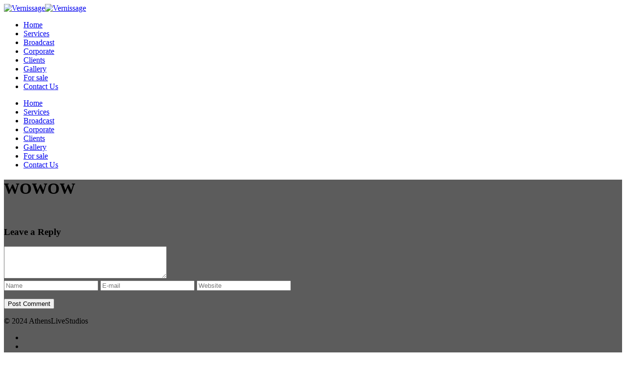

--- FILE ---
content_type: text/html; charset=UTF-8
request_url: http://www.athenslivestudios.tv/clients/wowow/
body_size: 10376
content:
<!DOCTYPE html>
<html lang="en-US" class="no-js">

<!-- start head -->
<head>

	<!-- start meta -->	
	<meta charset="UTF-8">
	<meta name="viewport" content="width=device-width, initial-scale=1, maximum-scale=1, user-scalable=0">
	
			<link rel="pingback" href="http://www.athenslivestudios.tv/xmlrpc.php">
		
	<meta name='robots' content='index, follow, max-image-preview:large, max-snippet:-1, max-video-preview:-1' />
	<style>img:is([sizes="auto" i], [sizes^="auto," i]) { contain-intrinsic-size: 3000px 1500px }</style>
	
	<!-- This site is optimized with the Yoast SEO plugin v25.2 - https://yoast.com/wordpress/plugins/seo/ -->
	<title>WOWOW - AthensLiveStudios</title>
	<link rel="canonical" href="https://www.athenslivestudios.tv/clients/wowow/" />
	<meta property="og:locale" content="en_US" />
	<meta property="og:type" content="article" />
	<meta property="og:title" content="WOWOW - AthensLiveStudios" />
	<meta property="og:url" content="https://www.athenslivestudios.tv/clients/wowow/" />
	<meta property="og:site_name" content="AthensLiveStudios" />
	<meta property="article:publisher" content="https://www.facebook.com/AthensLiveStudios" />
	<meta property="og:image" content="https://www.athenslivestudios.tv/clients/wowow" />
	<meta property="og:image:width" content="182" />
	<meta property="og:image:height" content="182" />
	<meta property="og:image:type" content="image/png" />
	<script type="application/ld+json" class="yoast-schema-graph">{"@context":"https://schema.org","@graph":[{"@type":"WebPage","@id":"https://www.athenslivestudios.tv/clients/wowow/","url":"https://www.athenslivestudios.tv/clients/wowow/","name":"WOWOW - AthensLiveStudios","isPartOf":{"@id":"https://www.athenslivestudios.tv/#website"},"primaryImageOfPage":{"@id":"https://www.athenslivestudios.tv/clients/wowow/#primaryimage"},"image":{"@id":"https://www.athenslivestudios.tv/clients/wowow/#primaryimage"},"thumbnailUrl":"https://www.athenslivestudios.tv/wp-content/uploads/2013/05/WOWOW.png","datePublished":"2013-05-30T15:30:13+00:00","breadcrumb":{"@id":"https://www.athenslivestudios.tv/clients/wowow/#breadcrumb"},"inLanguage":"en-US","potentialAction":[{"@type":"ReadAction","target":["https://www.athenslivestudios.tv/clients/wowow/"]}]},{"@type":"ImageObject","inLanguage":"en-US","@id":"https://www.athenslivestudios.tv/clients/wowow/#primaryimage","url":"https://www.athenslivestudios.tv/wp-content/uploads/2013/05/WOWOW.png","contentUrl":"https://www.athenslivestudios.tv/wp-content/uploads/2013/05/WOWOW.png","width":182,"height":182},{"@type":"BreadcrumbList","@id":"https://www.athenslivestudios.tv/clients/wowow/#breadcrumb","itemListElement":[{"@type":"ListItem","position":1,"name":"Home","item":"https://www.athenslivestudios.tv/"},{"@type":"ListItem","position":2,"name":"Clients","item":"https://www.athenslivestudios.tv/clients/"},{"@type":"ListItem","position":3,"name":"WOWOW"}]},{"@type":"WebSite","@id":"https://www.athenslivestudios.tv/#website","url":"https://www.athenslivestudios.tv/","name":"AthensLiveStudios","description":"Total broadcast services in Athens, Greece","publisher":{"@id":"https://www.athenslivestudios.tv/#organization"},"potentialAction":[{"@type":"SearchAction","target":{"@type":"EntryPoint","urlTemplate":"https://www.athenslivestudios.tv/?s={search_term_string}"},"query-input":{"@type":"PropertyValueSpecification","valueRequired":true,"valueName":"search_term_string"}}],"inLanguage":"en-US"},{"@type":"Organization","@id":"https://www.athenslivestudios.tv/#organization","name":"AthensLiveStudios GR","url":"https://www.athenslivestudios.tv/","logo":{"@type":"ImageObject","inLanguage":"en-US","@id":"https://www.athenslivestudios.tv/#/schema/logo/image/","url":"https://www.athenslivestudios.tv/wp-content/uploads/2019/11/ALS-logo-512-X-512-1.jpg","contentUrl":"https://www.athenslivestudios.tv/wp-content/uploads/2019/11/ALS-logo-512-X-512-1.jpg","width":816,"height":810,"caption":"AthensLiveStudios GR"},"image":{"@id":"https://www.athenslivestudios.tv/#/schema/logo/image/"},"sameAs":["https://www.facebook.com/AthensLiveStudios","https://x.com/athensTVstudios"]}]}</script>
	<!-- / Yoast SEO plugin. -->


<link rel='dns-prefetch' href='//stats.wp.com' />
<link rel='dns-prefetch' href='//fonts.googleapis.com' />
<link rel="alternate" type="application/rss+xml" title="AthensLiveStudios &raquo; Feed" href="https://www.athenslivestudios.tv/feed/" />
<link rel="alternate" type="application/rss+xml" title="AthensLiveStudios &raquo; Comments Feed" href="https://www.athenslivestudios.tv/comments/feed/" />
<link rel="alternate" type="application/rss+xml" title="AthensLiveStudios &raquo; WOWOW Comments Feed" href="https://www.athenslivestudios.tv/clients/wowow/feed/" />
<script type="text/javascript">
/* <![CDATA[ */
window._wpemojiSettings = {"baseUrl":"https:\/\/s.w.org\/images\/core\/emoji\/16.0.1\/72x72\/","ext":".png","svgUrl":"https:\/\/s.w.org\/images\/core\/emoji\/16.0.1\/svg\/","svgExt":".svg","source":{"concatemoji":"http:\/\/www.athenslivestudios.tv\/wp-includes\/js\/wp-emoji-release.min.js?ver=6.8.3"}};
/*! This file is auto-generated */
!function(s,n){var o,i,e;function c(e){try{var t={supportTests:e,timestamp:(new Date).valueOf()};sessionStorage.setItem(o,JSON.stringify(t))}catch(e){}}function p(e,t,n){e.clearRect(0,0,e.canvas.width,e.canvas.height),e.fillText(t,0,0);var t=new Uint32Array(e.getImageData(0,0,e.canvas.width,e.canvas.height).data),a=(e.clearRect(0,0,e.canvas.width,e.canvas.height),e.fillText(n,0,0),new Uint32Array(e.getImageData(0,0,e.canvas.width,e.canvas.height).data));return t.every(function(e,t){return e===a[t]})}function u(e,t){e.clearRect(0,0,e.canvas.width,e.canvas.height),e.fillText(t,0,0);for(var n=e.getImageData(16,16,1,1),a=0;a<n.data.length;a++)if(0!==n.data[a])return!1;return!0}function f(e,t,n,a){switch(t){case"flag":return n(e,"\ud83c\udff3\ufe0f\u200d\u26a7\ufe0f","\ud83c\udff3\ufe0f\u200b\u26a7\ufe0f")?!1:!n(e,"\ud83c\udde8\ud83c\uddf6","\ud83c\udde8\u200b\ud83c\uddf6")&&!n(e,"\ud83c\udff4\udb40\udc67\udb40\udc62\udb40\udc65\udb40\udc6e\udb40\udc67\udb40\udc7f","\ud83c\udff4\u200b\udb40\udc67\u200b\udb40\udc62\u200b\udb40\udc65\u200b\udb40\udc6e\u200b\udb40\udc67\u200b\udb40\udc7f");case"emoji":return!a(e,"\ud83e\udedf")}return!1}function g(e,t,n,a){var r="undefined"!=typeof WorkerGlobalScope&&self instanceof WorkerGlobalScope?new OffscreenCanvas(300,150):s.createElement("canvas"),o=r.getContext("2d",{willReadFrequently:!0}),i=(o.textBaseline="top",o.font="600 32px Arial",{});return e.forEach(function(e){i[e]=t(o,e,n,a)}),i}function t(e){var t=s.createElement("script");t.src=e,t.defer=!0,s.head.appendChild(t)}"undefined"!=typeof Promise&&(o="wpEmojiSettingsSupports",i=["flag","emoji"],n.supports={everything:!0,everythingExceptFlag:!0},e=new Promise(function(e){s.addEventListener("DOMContentLoaded",e,{once:!0})}),new Promise(function(t){var n=function(){try{var e=JSON.parse(sessionStorage.getItem(o));if("object"==typeof e&&"number"==typeof e.timestamp&&(new Date).valueOf()<e.timestamp+604800&&"object"==typeof e.supportTests)return e.supportTests}catch(e){}return null}();if(!n){if("undefined"!=typeof Worker&&"undefined"!=typeof OffscreenCanvas&&"undefined"!=typeof URL&&URL.createObjectURL&&"undefined"!=typeof Blob)try{var e="postMessage("+g.toString()+"("+[JSON.stringify(i),f.toString(),p.toString(),u.toString()].join(",")+"));",a=new Blob([e],{type:"text/javascript"}),r=new Worker(URL.createObjectURL(a),{name:"wpTestEmojiSupports"});return void(r.onmessage=function(e){c(n=e.data),r.terminate(),t(n)})}catch(e){}c(n=g(i,f,p,u))}t(n)}).then(function(e){for(var t in e)n.supports[t]=e[t],n.supports.everything=n.supports.everything&&n.supports[t],"flag"!==t&&(n.supports.everythingExceptFlag=n.supports.everythingExceptFlag&&n.supports[t]);n.supports.everythingExceptFlag=n.supports.everythingExceptFlag&&!n.supports.flag,n.DOMReady=!1,n.readyCallback=function(){n.DOMReady=!0}}).then(function(){return e}).then(function(){var e;n.supports.everything||(n.readyCallback(),(e=n.source||{}).concatemoji?t(e.concatemoji):e.wpemoji&&e.twemoji&&(t(e.twemoji),t(e.wpemoji)))}))}((window,document),window._wpemojiSettings);
/* ]]> */
</script>

<style id='wp-emoji-styles-inline-css' type='text/css'>

	img.wp-smiley, img.emoji {
		display: inline !important;
		border: none !important;
		box-shadow: none !important;
		height: 1em !important;
		width: 1em !important;
		margin: 0 0.07em !important;
		vertical-align: -0.1em !important;
		background: none !important;
		padding: 0 !important;
	}
</style>
<link rel='stylesheet' id='wp-block-library-css' href='http://www.athenslivestudios.tv/wp-includes/css/dist/block-library/style.min.css?ver=6.8.3' type='text/css' media='all' />
<style id='classic-theme-styles-inline-css' type='text/css'>
/*! This file is auto-generated */
.wp-block-button__link{color:#fff;background-color:#32373c;border-radius:9999px;box-shadow:none;text-decoration:none;padding:calc(.667em + 2px) calc(1.333em + 2px);font-size:1.125em}.wp-block-file__button{background:#32373c;color:#fff;text-decoration:none}
</style>
<link rel='stylesheet' id='mediaelement-css' href='http://www.athenslivestudios.tv/wp-includes/js/mediaelement/mediaelementplayer-legacy.min.css?ver=4.2.17' type='text/css' media='all' />
<link rel='stylesheet' id='wp-mediaelement-css' href='http://www.athenslivestudios.tv/wp-includes/js/mediaelement/wp-mediaelement.min.css?ver=6.8.3' type='text/css' media='all' />
<style id='jetpack-sharing-buttons-style-inline-css' type='text/css'>
.jetpack-sharing-buttons__services-list{display:flex;flex-direction:row;flex-wrap:wrap;gap:0;list-style-type:none;margin:5px;padding:0}.jetpack-sharing-buttons__services-list.has-small-icon-size{font-size:12px}.jetpack-sharing-buttons__services-list.has-normal-icon-size{font-size:16px}.jetpack-sharing-buttons__services-list.has-large-icon-size{font-size:24px}.jetpack-sharing-buttons__services-list.has-huge-icon-size{font-size:36px}@media print{.jetpack-sharing-buttons__services-list{display:none!important}}.editor-styles-wrapper .wp-block-jetpack-sharing-buttons{gap:0;padding-inline-start:0}ul.jetpack-sharing-buttons__services-list.has-background{padding:1.25em 2.375em}
</style>
<style id='global-styles-inline-css' type='text/css'>
:root{--wp--preset--aspect-ratio--square: 1;--wp--preset--aspect-ratio--4-3: 4/3;--wp--preset--aspect-ratio--3-4: 3/4;--wp--preset--aspect-ratio--3-2: 3/2;--wp--preset--aspect-ratio--2-3: 2/3;--wp--preset--aspect-ratio--16-9: 16/9;--wp--preset--aspect-ratio--9-16: 9/16;--wp--preset--color--black: #000000;--wp--preset--color--cyan-bluish-gray: #abb8c3;--wp--preset--color--white: #ffffff;--wp--preset--color--pale-pink: #f78da7;--wp--preset--color--vivid-red: #cf2e2e;--wp--preset--color--luminous-vivid-orange: #ff6900;--wp--preset--color--luminous-vivid-amber: #fcb900;--wp--preset--color--light-green-cyan: #7bdcb5;--wp--preset--color--vivid-green-cyan: #00d084;--wp--preset--color--pale-cyan-blue: #8ed1fc;--wp--preset--color--vivid-cyan-blue: #0693e3;--wp--preset--color--vivid-purple: #9b51e0;--wp--preset--gradient--vivid-cyan-blue-to-vivid-purple: linear-gradient(135deg,rgba(6,147,227,1) 0%,rgb(155,81,224) 100%);--wp--preset--gradient--light-green-cyan-to-vivid-green-cyan: linear-gradient(135deg,rgb(122,220,180) 0%,rgb(0,208,130) 100%);--wp--preset--gradient--luminous-vivid-amber-to-luminous-vivid-orange: linear-gradient(135deg,rgba(252,185,0,1) 0%,rgba(255,105,0,1) 100%);--wp--preset--gradient--luminous-vivid-orange-to-vivid-red: linear-gradient(135deg,rgba(255,105,0,1) 0%,rgb(207,46,46) 100%);--wp--preset--gradient--very-light-gray-to-cyan-bluish-gray: linear-gradient(135deg,rgb(238,238,238) 0%,rgb(169,184,195) 100%);--wp--preset--gradient--cool-to-warm-spectrum: linear-gradient(135deg,rgb(74,234,220) 0%,rgb(151,120,209) 20%,rgb(207,42,186) 40%,rgb(238,44,130) 60%,rgb(251,105,98) 80%,rgb(254,248,76) 100%);--wp--preset--gradient--blush-light-purple: linear-gradient(135deg,rgb(255,206,236) 0%,rgb(152,150,240) 100%);--wp--preset--gradient--blush-bordeaux: linear-gradient(135deg,rgb(254,205,165) 0%,rgb(254,45,45) 50%,rgb(107,0,62) 100%);--wp--preset--gradient--luminous-dusk: linear-gradient(135deg,rgb(255,203,112) 0%,rgb(199,81,192) 50%,rgb(65,88,208) 100%);--wp--preset--gradient--pale-ocean: linear-gradient(135deg,rgb(255,245,203) 0%,rgb(182,227,212) 50%,rgb(51,167,181) 100%);--wp--preset--gradient--electric-grass: linear-gradient(135deg,rgb(202,248,128) 0%,rgb(113,206,126) 100%);--wp--preset--gradient--midnight: linear-gradient(135deg,rgb(2,3,129) 0%,rgb(40,116,252) 100%);--wp--preset--font-size--small: 13px;--wp--preset--font-size--medium: 20px;--wp--preset--font-size--large: 36px;--wp--preset--font-size--x-large: 42px;--wp--preset--spacing--20: 0.44rem;--wp--preset--spacing--30: 0.67rem;--wp--preset--spacing--40: 1rem;--wp--preset--spacing--50: 1.5rem;--wp--preset--spacing--60: 2.25rem;--wp--preset--spacing--70: 3.38rem;--wp--preset--spacing--80: 5.06rem;--wp--preset--shadow--natural: 6px 6px 9px rgba(0, 0, 0, 0.2);--wp--preset--shadow--deep: 12px 12px 50px rgba(0, 0, 0, 0.4);--wp--preset--shadow--sharp: 6px 6px 0px rgba(0, 0, 0, 0.2);--wp--preset--shadow--outlined: 6px 6px 0px -3px rgba(255, 255, 255, 1), 6px 6px rgba(0, 0, 0, 1);--wp--preset--shadow--crisp: 6px 6px 0px rgba(0, 0, 0, 1);}:where(.is-layout-flex){gap: 0.5em;}:where(.is-layout-grid){gap: 0.5em;}body .is-layout-flex{display: flex;}.is-layout-flex{flex-wrap: wrap;align-items: center;}.is-layout-flex > :is(*, div){margin: 0;}body .is-layout-grid{display: grid;}.is-layout-grid > :is(*, div){margin: 0;}:where(.wp-block-columns.is-layout-flex){gap: 2em;}:where(.wp-block-columns.is-layout-grid){gap: 2em;}:where(.wp-block-post-template.is-layout-flex){gap: 1.25em;}:where(.wp-block-post-template.is-layout-grid){gap: 1.25em;}.has-black-color{color: var(--wp--preset--color--black) !important;}.has-cyan-bluish-gray-color{color: var(--wp--preset--color--cyan-bluish-gray) !important;}.has-white-color{color: var(--wp--preset--color--white) !important;}.has-pale-pink-color{color: var(--wp--preset--color--pale-pink) !important;}.has-vivid-red-color{color: var(--wp--preset--color--vivid-red) !important;}.has-luminous-vivid-orange-color{color: var(--wp--preset--color--luminous-vivid-orange) !important;}.has-luminous-vivid-amber-color{color: var(--wp--preset--color--luminous-vivid-amber) !important;}.has-light-green-cyan-color{color: var(--wp--preset--color--light-green-cyan) !important;}.has-vivid-green-cyan-color{color: var(--wp--preset--color--vivid-green-cyan) !important;}.has-pale-cyan-blue-color{color: var(--wp--preset--color--pale-cyan-blue) !important;}.has-vivid-cyan-blue-color{color: var(--wp--preset--color--vivid-cyan-blue) !important;}.has-vivid-purple-color{color: var(--wp--preset--color--vivid-purple) !important;}.has-black-background-color{background-color: var(--wp--preset--color--black) !important;}.has-cyan-bluish-gray-background-color{background-color: var(--wp--preset--color--cyan-bluish-gray) !important;}.has-white-background-color{background-color: var(--wp--preset--color--white) !important;}.has-pale-pink-background-color{background-color: var(--wp--preset--color--pale-pink) !important;}.has-vivid-red-background-color{background-color: var(--wp--preset--color--vivid-red) !important;}.has-luminous-vivid-orange-background-color{background-color: var(--wp--preset--color--luminous-vivid-orange) !important;}.has-luminous-vivid-amber-background-color{background-color: var(--wp--preset--color--luminous-vivid-amber) !important;}.has-light-green-cyan-background-color{background-color: var(--wp--preset--color--light-green-cyan) !important;}.has-vivid-green-cyan-background-color{background-color: var(--wp--preset--color--vivid-green-cyan) !important;}.has-pale-cyan-blue-background-color{background-color: var(--wp--preset--color--pale-cyan-blue) !important;}.has-vivid-cyan-blue-background-color{background-color: var(--wp--preset--color--vivid-cyan-blue) !important;}.has-vivid-purple-background-color{background-color: var(--wp--preset--color--vivid-purple) !important;}.has-black-border-color{border-color: var(--wp--preset--color--black) !important;}.has-cyan-bluish-gray-border-color{border-color: var(--wp--preset--color--cyan-bluish-gray) !important;}.has-white-border-color{border-color: var(--wp--preset--color--white) !important;}.has-pale-pink-border-color{border-color: var(--wp--preset--color--pale-pink) !important;}.has-vivid-red-border-color{border-color: var(--wp--preset--color--vivid-red) !important;}.has-luminous-vivid-orange-border-color{border-color: var(--wp--preset--color--luminous-vivid-orange) !important;}.has-luminous-vivid-amber-border-color{border-color: var(--wp--preset--color--luminous-vivid-amber) !important;}.has-light-green-cyan-border-color{border-color: var(--wp--preset--color--light-green-cyan) !important;}.has-vivid-green-cyan-border-color{border-color: var(--wp--preset--color--vivid-green-cyan) !important;}.has-pale-cyan-blue-border-color{border-color: var(--wp--preset--color--pale-cyan-blue) !important;}.has-vivid-cyan-blue-border-color{border-color: var(--wp--preset--color--vivid-cyan-blue) !important;}.has-vivid-purple-border-color{border-color: var(--wp--preset--color--vivid-purple) !important;}.has-vivid-cyan-blue-to-vivid-purple-gradient-background{background: var(--wp--preset--gradient--vivid-cyan-blue-to-vivid-purple) !important;}.has-light-green-cyan-to-vivid-green-cyan-gradient-background{background: var(--wp--preset--gradient--light-green-cyan-to-vivid-green-cyan) !important;}.has-luminous-vivid-amber-to-luminous-vivid-orange-gradient-background{background: var(--wp--preset--gradient--luminous-vivid-amber-to-luminous-vivid-orange) !important;}.has-luminous-vivid-orange-to-vivid-red-gradient-background{background: var(--wp--preset--gradient--luminous-vivid-orange-to-vivid-red) !important;}.has-very-light-gray-to-cyan-bluish-gray-gradient-background{background: var(--wp--preset--gradient--very-light-gray-to-cyan-bluish-gray) !important;}.has-cool-to-warm-spectrum-gradient-background{background: var(--wp--preset--gradient--cool-to-warm-spectrum) !important;}.has-blush-light-purple-gradient-background{background: var(--wp--preset--gradient--blush-light-purple) !important;}.has-blush-bordeaux-gradient-background{background: var(--wp--preset--gradient--blush-bordeaux) !important;}.has-luminous-dusk-gradient-background{background: var(--wp--preset--gradient--luminous-dusk) !important;}.has-pale-ocean-gradient-background{background: var(--wp--preset--gradient--pale-ocean) !important;}.has-electric-grass-gradient-background{background: var(--wp--preset--gradient--electric-grass) !important;}.has-midnight-gradient-background{background: var(--wp--preset--gradient--midnight) !important;}.has-small-font-size{font-size: var(--wp--preset--font-size--small) !important;}.has-medium-font-size{font-size: var(--wp--preset--font-size--medium) !important;}.has-large-font-size{font-size: var(--wp--preset--font-size--large) !important;}.has-x-large-font-size{font-size: var(--wp--preset--font-size--x-large) !important;}
:where(.wp-block-post-template.is-layout-flex){gap: 1.25em;}:where(.wp-block-post-template.is-layout-grid){gap: 1.25em;}
:where(.wp-block-columns.is-layout-flex){gap: 2em;}:where(.wp-block-columns.is-layout-grid){gap: 2em;}
:root :where(.wp-block-pullquote){font-size: 1.5em;line-height: 1.6;}
</style>
<link rel='stylesheet' id='contact-form-7-css' href='http://www.athenslivestudios.tv/wp-content/plugins/contact-form-7/includes/css/styles.css?ver=6.0.6' type='text/css' media='all' />
<link rel='stylesheet' id='bwg_fonts-css' href='http://www.athenslivestudios.tv/wp-content/plugins/photo-gallery/css/bwg-fonts/fonts.css?ver=0.0.1' type='text/css' media='all' />
<link rel='stylesheet' id='sumoselect-css' href='http://www.athenslivestudios.tv/wp-content/plugins/photo-gallery/css/sumoselect.min.css?ver=3.4.6' type='text/css' media='all' />
<link rel='stylesheet' id='mCustomScrollbar-css' href='http://www.athenslivestudios.tv/wp-content/plugins/photo-gallery/css/jquery.mCustomScrollbar.min.css?ver=3.1.5' type='text/css' media='all' />
<link rel='stylesheet' id='bwg_frontend-css' href='http://www.athenslivestudios.tv/wp-content/plugins/photo-gallery/css/styles.min.css?ver=1.8.35' type='text/css' media='all' />
<link rel='stylesheet' id='kktfwp-fonts-css' href='https://fonts.googleapis.com/css?family=Oswald%3A100%2C200%2C300%2C400%2C500%2C600%7CRoboto+Condensed%3A100%2C200%2C300%2C400%2C500%2C600&#038;subset=latin%2Clatin-ext' type='text/css' media='all' />
<link rel='stylesheet' id='owlcarousel-css' href='http://www.athenslivestudios.tv/wp-content/themes/vernissage/css/owl.carousel.css?ver=2.1.5' type='text/css' media='all' />
<link rel='stylesheet' id='lightgallery-css' href='http://www.athenslivestudios.tv/wp-content/themes/vernissage/css/lightgallery.css?ver=2.1.5' type='text/css' media='all' />
<link rel='stylesheet' id='fontello-custom-css' href='http://www.athenslivestudios.tv/wp-content/themes/vernissage/css/fontello.css?ver=2.1.5' type='text/css' media='all' />
<link rel='stylesheet' id='kktfwp-style-css' href='http://www.athenslivestudios.tv/wp-content/themes/vernissage/style.css?ver=2.1.5' type='text/css' media='all' />
<link rel='stylesheet' id='supersized-css' href='http://www.athenslivestudios.tv/wp-content/themes/vernissage/css/supersized.css?ver=2.1.5' type='text/css' media='all' />
<link rel='stylesheet' id='jplayer-css' href='http://www.athenslivestudios.tv/wp-content/themes/vernissage/css/jplayer.css?ver=2.1.5' type='text/css' media='all' />
<link rel='stylesheet' id='lightgallery-transitions-css' href='http://www.athenslivestudios.tv/wp-content/themes/vernissage/css/lg-transitions.min.css?ver=2.1.5' type='text/css' media='all' />
<link rel='stylesheet' id='kktfwp-dark-css' href='http://www.athenslivestudios.tv/wp-content/themes/vernissage/css/dark-style.css?ver=2.1.5' type='text/css' media='all' />
<style id='kktfwp-dark-inline-css' type='text/css'>
.main-nav ul li a:hover, .main-nav .sub-menu li a:hover, ul#thumb-list li:hover, ul#thumb-list li.current-thumb, .pagination .current, button:hover, input.submit:hover, input[type="submit"]:hover, input[type="reset"]:hover, input[type="button"]:hover, .pagination a:hover, .main-nav ul li.current-menu-parent > a, .scheme-dark .main-nav ul li.current-menu-parent > a, .main-nav ul li.current-menu-item  > a, .scheme-dark .main-nav ul li.current-menu-item  > a, .linkto:hover .gallery-title, .linkto:hover .portfolio-title, .blog-entry .moretag:hover, .bg-slider-ctrl span:hover, .totop:hover,	.single .post-tags a:hover,	.nivo-prevNav:hover, .nivo-nextNav:hover, #slidecaption, .tipsy-inner, .audio-ctrl:hover, #progress-bar, .over-more, .over-more-title, .sticky .sticky-post, .scheme-light .sticky .sticky-post, .scheme-dark .sticky .sticky-post { background-color:#d90909; }.main-nav ul li a:hover, .main-nav .sub-menu li a:hover, ul#thumb-list li:hover, ul#thumb-list li.current-thumb, .pagination .current, button:hover, input.submit:hover, input[type="submit"]:hover, input[type="reset"]:hover, input[type="button"]:hover, .pagination a:hover, .main-nav ul li.current-menu-parent > a, .scheme-dark .main-nav ul li.current-menu-parent > a, .main-nav ul li.current-menu-item  > a, .scheme-dark .main-nav ul li.current-menu-item  > a, .linkto:hover .gallery-title, .linkto:hover .portfolio-title, .blog-entry .moretag:hover, .bg-slider-ctrl span:hover, #progress-bar, .over-more, .over-more-title, .linkto:hover .gallery-title h2, .linkto:hover .portfolio-title h2, .sticky .sticky-post, .scheme-light .sticky .sticky-post, .scheme-dark .sticky .sticky-post { color:#fff; }.pagination .current, .pagination a:hover, .single .post-tags a:hover,	.filter a:hover, .filter .active, .blog-entry .moretag:hover, .moretag:hover, .logo a, .blog-date, .linkto:hover .gallery-title, .linkto:hover .portfolio-title, .lg-outer .lg-thumb-item.active, .lg-outer .lg-thumb-item:hover { border-color:#d90909; }.blog-title a:hover, .blog-meta a:hover, .format-standard .blog-thumb a:hover, .format-image .blog-thumb a:hover, .flickr_badge_image a:hover, .portfolio-thumb a:hover, .gallery-thumb a:hover, .widget-img a:hover , .sub-footer a:hover, a:hover, .current-menu-item, .nivoSlider:hover, .filter a:hover, .filter .active, .blog-entry a:not(.wp-block-button__link):not(.moretag), .post-entry a:not(.wp-block-button__link), .home-teaser a { color:#d90909; }.linkto:hover .gallery-title, .linkto:hover .portfolio-title { border-left-color:#d90909; }.linkto:hover .gallery-title, .linkto:hover .portfolio-title { border-right-color:#d90909; }.gallery-title, .portfolio-title { border-bottom-color:#d90909; }.content, .container { background-color: rgba(0,0,0, 0.64); }
</style>
<script type="text/javascript" src="http://www.athenslivestudios.tv/wp-includes/js/jquery/jquery.min.js?ver=3.7.1" id="jquery-core-js"></script>
<script type="text/javascript" src="http://www.athenslivestudios.tv/wp-includes/js/jquery/jquery-migrate.min.js?ver=3.4.1" id="jquery-migrate-js"></script>
<script type="text/javascript" src="http://www.athenslivestudios.tv/wp-content/plugins/photo-gallery/js/jquery.sumoselect.min.js?ver=3.4.6" id="sumoselect-js"></script>
<script type="text/javascript" src="http://www.athenslivestudios.tv/wp-content/plugins/photo-gallery/js/tocca.min.js?ver=2.0.9" id="bwg_mobile-js"></script>
<script type="text/javascript" src="http://www.athenslivestudios.tv/wp-content/plugins/photo-gallery/js/jquery.mCustomScrollbar.concat.min.js?ver=3.1.5" id="mCustomScrollbar-js"></script>
<script type="text/javascript" src="http://www.athenslivestudios.tv/wp-content/plugins/photo-gallery/js/jquery.fullscreen.min.js?ver=0.6.0" id="jquery-fullscreen-js"></script>
<script type="text/javascript" id="bwg_frontend-js-extra">
/* <![CDATA[ */
var bwg_objectsL10n = {"bwg_field_required":"field is required.","bwg_mail_validation":"This is not a valid email address.","bwg_search_result":"There are no images matching your search.","bwg_select_tag":"Select Tag","bwg_order_by":"Order By","bwg_search":"Search","bwg_show_ecommerce":"Show Ecommerce","bwg_hide_ecommerce":"Hide Ecommerce","bwg_show_comments":"Show Comments","bwg_hide_comments":"Hide Comments","bwg_restore":"Restore","bwg_maximize":"Maximize","bwg_fullscreen":"Fullscreen","bwg_exit_fullscreen":"Exit Fullscreen","bwg_search_tag":"SEARCH...","bwg_tag_no_match":"No tags found","bwg_all_tags_selected":"All tags selected","bwg_tags_selected":"tags selected","play":"Play","pause":"Pause","is_pro":"","bwg_play":"Play","bwg_pause":"Pause","bwg_hide_info":"Hide info","bwg_show_info":"Show info","bwg_hide_rating":"Hide rating","bwg_show_rating":"Show rating","ok":"Ok","cancel":"Cancel","select_all":"Select all","lazy_load":"0","lazy_loader":"http:\/\/www.athenslivestudios.tv\/wp-content\/plugins\/photo-gallery\/images\/ajax_loader.png","front_ajax":"0","bwg_tag_see_all":"see all tags","bwg_tag_see_less":"see less tags"};
/* ]]> */
</script>
<script type="text/javascript" src="http://www.athenslivestudios.tv/wp-content/plugins/photo-gallery/js/scripts.min.js?ver=1.8.35" id="bwg_frontend-js"></script>
<link rel="https://api.w.org/" href="https://www.athenslivestudios.tv/wp-json/" /><link rel="alternate" title="JSON" type="application/json" href="https://www.athenslivestudios.tv/wp-json/wp/v2/media/118" /><link rel="EditURI" type="application/rsd+xml" title="RSD" href="https://www.athenslivestudios.tv/xmlrpc.php?rsd" />
<meta name="generator" content="WordPress 6.8.3" />
<link rel='shortlink' href='https://www.athenslivestudios.tv/?p=118' />
<link rel="alternate" title="oEmbed (JSON)" type="application/json+oembed" href="https://www.athenslivestudios.tv/wp-json/oembed/1.0/embed?url=https%3A%2F%2Fwww.athenslivestudios.tv%2Fclients%2Fwowow%2F" />
<link rel="alternate" title="oEmbed (XML)" type="text/xml+oembed" href="https://www.athenslivestudios.tv/wp-json/oembed/1.0/embed?url=https%3A%2F%2Fwww.athenslivestudios.tv%2Fclients%2Fwowow%2F&#038;format=xml" />
	<style>img#wpstats{display:none}</style>
		<link rel="icon" href="https://www.athenslivestudios.tv/wp-content/uploads/2019/11/cropped-ALS-logo-512-X-512-1-32x32.jpg" sizes="32x32" />
<link rel="icon" href="https://www.athenslivestudios.tv/wp-content/uploads/2019/11/cropped-ALS-logo-512-X-512-1-192x192.jpg" sizes="192x192" />
<link rel="apple-touch-icon" href="https://www.athenslivestudios.tv/wp-content/uploads/2019/11/cropped-ALS-logo-512-X-512-1-180x180.jpg" />
<meta name="msapplication-TileImage" content="https://www.athenslivestudios.tv/wp-content/uploads/2019/11/cropped-ALS-logo-512-X-512-1-270x270.jpg" />
<style id="kirki-inline-styles"></style>	
</head>
<!-- end head -->


<!-- start body -->
<body class="attachment wp-singular attachment-template-default attachmentid-118 attachment-png wp-embed-responsive wp-theme-vernissage scheme-dark content-kk-center menu-kk-m-right" >

	
		
	<!-- start header -->
	<div class="menu-wrapper clearfix">
	
		<div class="top-bg"></div>
	
		<!-- start logo -->
		<div class="logo">
			<a href="https://www.athenslivestudios.tv/" class="custom-logo-link" rel="home"><img class="site-logo" src="http://www.athenslivestudios.tv/wp-content/uploads/2019/11/logoALS100x100.png" alt="Vernissage"><img class="site-logo2x" src="http://www.athenslivestudios.tv/wp-content/uploads/2019/11/logoALS100x100.png" alt="Vernissage"></a>		</div>		
		<!-- end logo -->

		<!-- start mobile navigation -->
		<div id="on-mobile" class="kktfwp-mobile-burger">
			<span class="kktfwp-ham ham-left"></span>
			<span class="kktfwp-ham ham-right"></span>
		</div>	
	
		<div class="main-mobile-menu">
			<div class="mobile-wrapper">
				<ul id="menu-top" class="kktfwp-mtree"><li id="menu-item-92" class="menu-item menu-item-type-post_type menu-item-object-page menu-item-home menu-item-92"><a href="https://www.athenslivestudios.tv/">Home</a></li>
<li id="menu-item-765" class="menu-item menu-item-type-post_type menu-item-object-page menu-item-765"><a href="https://www.athenslivestudios.tv/services/">Services</a></li>
<li id="menu-item-30" class="menu-item menu-item-type-post_type menu-item-object-page menu-item-30"><a href="https://www.athenslivestudios.tv/broadcast-services/">Broadcast</a></li>
<li id="menu-item-29" class="menu-item menu-item-type-post_type menu-item-object-page menu-item-29"><a href="https://www.athenslivestudios.tv/facilities/">Corporate</a></li>
<li id="menu-item-28" class="menu-item menu-item-type-post_type menu-item-object-page menu-item-28"><a href="https://www.athenslivestudios.tv/clients/">Clients</a></li>
<li id="menu-item-26" class="menu-item menu-item-type-post_type menu-item-object-page menu-item-26"><a href="https://www.athenslivestudios.tv/gallery/">Gallery</a></li>
<li id="menu-item-1014" class="menu-item menu-item-type-post_type menu-item-object-page menu-item-1014"><a href="https://www.athenslivestudios.tv/for-sale/">For sale</a></li>
<li id="menu-item-25" class="menu-item menu-item-type-post_type menu-item-object-page menu-item-25"><a href="https://www.athenslivestudios.tv/contact-us/">Contact Us</a></li>
</ul>	
			
			</div>
		</div>
		<!-- end mobile navigation -->		
		
		<!--- srart slider/menu wrapper -->
		<div class="sl-nav-wrapper">				
			<!-- background audio -->
					
						<!--- start slider control -->
			<div class="bg-slider-ctrl">
									<div class="prev-slide">
						<span>
							<a title="Previous Slide" id="prev-slide" href="#"></a>
						</span>
					</div>
					<div class="next-slide">
						<span>
							<a title="Next Slide" id="next-slide" href="#"></a>
						</span>
					</div>
									<div class="hideall">
						<span>
							<a title="Fullscreen View" id="hideall" href="#"></a>
						</span>
					</div>	
					<div class="showall">
						<span>
							<a title="Normal View" id="showall" href="#"></a>
						</span>
					</div>
			</div>
			<!--- end slider control -->
						
			<!-- start navigation -->
			<div class="main-nav">
				<ul id="menu-top-1" class="kktfwp-primary-menu"><li class="menu-item menu-item-type-post_type menu-item-object-page menu-item-home menu-item-92"><a href="https://www.athenslivestudios.tv/">Home</a></li>
<li class="menu-item menu-item-type-post_type menu-item-object-page menu-item-765"><a href="https://www.athenslivestudios.tv/services/">Services</a></li>
<li class="menu-item menu-item-type-post_type menu-item-object-page menu-item-30"><a href="https://www.athenslivestudios.tv/broadcast-services/">Broadcast</a></li>
<li class="menu-item menu-item-type-post_type menu-item-object-page menu-item-29"><a href="https://www.athenslivestudios.tv/facilities/">Corporate</a></li>
<li class="menu-item menu-item-type-post_type menu-item-object-page menu-item-28"><a href="https://www.athenslivestudios.tv/clients/">Clients</a></li>
<li class="menu-item menu-item-type-post_type menu-item-object-page menu-item-26"><a href="https://www.athenslivestudios.tv/gallery/">Gallery</a></li>
<li class="menu-item menu-item-type-post_type menu-item-object-page menu-item-1014"><a href="https://www.athenslivestudios.tv/for-sale/">For sale</a></li>
<li class="menu-item menu-item-type-post_type menu-item-object-page menu-item-25"><a href="https://www.athenslivestudios.tv/contact-us/">Contact Us</a></li>
</ul>		
			</div>
			<!-- end navigation -->
			
		</div>
		<!--- srart slider/menu wrapper -->
		
	</div>
	<!-- end header -->
	
	
		<!-- start main container -->
		<div class="container clearfix">

			<div class="page-title">
				<h1>WOWOW</h1>
			</div>
			
			<div class="divider clear"></div>
			
			<div class="content-wrapper clearfix">
			
				<div class="inner-content">	
					
					<p class="attachment"><a href='https://www.athenslivestudios.tv/wp-content/uploads/2013/05/WOWOW.png'><img decoding="async" width="182" height="182" src="https://www.athenslivestudios.tv/wp-content/uploads/2013/05/WOWOW.png" class="attachment-medium size-medium" alt="" srcset="https://www.athenslivestudios.tv/wp-content/uploads/2013/05/WOWOW.png 182w, https://www.athenslivestudios.tv/wp-content/uploads/2013/05/WOWOW-150x150.png 150w" sizes="(max-width: 182px) 100vw, 182px" data-full-size="182x182" /></a></p>
					
					
<div id="comments-wrapper">
	<div class="comments-content" id="comments">

		
		
			<div id="respond" class="comment-respond">
		<h3 id="reply-title" class="comment-reply-title">Leave a Reply <small><a rel="nofollow" id="cancel-comment-reply-link" href="/clients/wowow/#respond" style="display:none;">Cancel reply</a></small></h3><form action="http://www.athenslivestudios.tv/wp-comments-post.php" method="post" id="commentform" class="comment-form"><textarea name="comment" id="comment" cols="39" rows="4" tabindex="4" class="textarea-comment"></textarea><div class="comment-input"><input type="text" placeholder="Name" value="" name="author" size="22" tabindex="1" aria-required="true"  class="input-name"  />
<input type="text" placeholder="E-mail" value="" name="email" size="22" tabindex="2" aria-required="true" class="input-email"  />
<input type="text" placeholder="Website" value="" name="url" size="22" tabindex="3" class="input-website" /></div>
<p class="form-submit"><input name="submit" type="submit" id="submit" class="submit" value="Post Comment" /> <input type='hidden' name='comment_post_ID' value='118' id='comment_post_ID' />
<input type='hidden' name='comment_parent' id='comment_parent' value='0' />
</p></form>	</div><!-- #respond -->
		</div>
</div><!-- .comments-area -->

				</div>
				
				<!-- start widgets -->
				
				<!-- end widgets -->
					
			</div>
		
			<div class="divider footer-divider clear"></div>
			
			<!-- start footer -->		
			<div class="footer">
				
				<div class="copyright">
					© 2024 AthensLiveStudios				</div>
				
				<!-- start social -->
				<ul class="kktfwp-social-profiles"><li><a class="kktfwp-icon-facebook" target="_blank" href="https://www.facebook.com/AthensLiveStudios/"></a></li><li><a class="kktfwp-icon-twitter" target="_blank" href="https://twitter.com/athensTVstudios"></a></li><li><a class="kktfwp-icon-youtube" target="_blank" href="https://www.youtube.com/channel/UC5zuRoU8LSknyt1BFEOhL3g"></a></li></ul>				<!-- end social -->
				
			</div>
			<!-- end footer -->	
		</div>
		<!-- end container -->	
		
					
	
		<div id="progress-back" class="load-item">
			<div id="progress-bar"></div>
		</div>	

		<div id="fade-fix"></div>
		
		<div id="slidecaption"></div>
		
			

					
				
					<div class="lock-wrapper">
				<div class="lock-message">
					<div>
						0					</div>
				</div>
			</div>
		
	<script type="speculationrules">
{"prefetch":[{"source":"document","where":{"and":[{"href_matches":"\/*"},{"not":{"href_matches":["\/wp-*.php","\/wp-admin\/*","\/wp-content\/uploads\/*","\/wp-content\/*","\/wp-content\/plugins\/*","\/wp-content\/themes\/vernissage\/*","\/*\\?(.+)"]}},{"not":{"selector_matches":"a[rel~=\"nofollow\"]"}},{"not":{"selector_matches":".no-prefetch, .no-prefetch a"}}]},"eagerness":"conservative"}]}
</script>
<script type="text/javascript" src="http://www.athenslivestudios.tv/wp-includes/js/dist/hooks.min.js?ver=4d63a3d491d11ffd8ac6" id="wp-hooks-js"></script>
<script type="text/javascript" src="http://www.athenslivestudios.tv/wp-includes/js/dist/i18n.min.js?ver=5e580eb46a90c2b997e6" id="wp-i18n-js"></script>
<script type="text/javascript" id="wp-i18n-js-after">
/* <![CDATA[ */
wp.i18n.setLocaleData( { 'text direction\u0004ltr': [ 'ltr' ] } );
/* ]]> */
</script>
<script type="text/javascript" src="http://www.athenslivestudios.tv/wp-content/plugins/contact-form-7/includes/swv/js/index.js?ver=6.0.6" id="swv-js"></script>
<script type="text/javascript" id="contact-form-7-js-before">
/* <![CDATA[ */
var wpcf7 = {
    "api": {
        "root": "https:\/\/www.athenslivestudios.tv\/wp-json\/",
        "namespace": "contact-form-7\/v1"
    },
    "cached": 1
};
/* ]]> */
</script>
<script type="text/javascript" src="http://www.athenslivestudios.tv/wp-content/plugins/contact-form-7/includes/js/index.js?ver=6.0.6" id="contact-form-7-js"></script>
<script type="text/javascript" src="http://www.athenslivestudios.tv/wp-includes/js/jquery/ui/core.min.js?ver=1.13.3" id="jquery-ui-core-js"></script>
<script type="text/javascript" src="http://www.athenslivestudios.tv/wp-includes/js/jquery/ui/tabs.min.js?ver=1.13.3" id="jquery-ui-tabs-js"></script>
<script type="text/javascript" src="http://www.athenslivestudios.tv/wp-content/themes/vernissage/js/modernizr-custom.js?ver=2.1.5" id="kktfwp-modernizr-custom-js"></script>
<script type="text/javascript" src="http://www.athenslivestudios.tv/wp-content/themes/vernissage/js/jquery.transit.min.js?ver=2.1.5" id="jquery-transit-js"></script>
<script type="text/javascript" src="http://www.athenslivestudios.tv/wp-content/themes/vernissage/js/hammer.min.js?ver=2.1.5" id="hammer-js-js"></script>
<script type="text/javascript" src="http://www.athenslivestudios.tv/wp-content/themes/vernissage/js/jquery.tipsy.js?ver=2.1.5" id="jquery-tipsy-js"></script>
<script type="text/javascript" src="http://www.athenslivestudios.tv/wp-content/themes/vernissage/js/lightgallery-all.min.js?ver=2.1.5" id="lightgallery-js"></script>
<script type="text/javascript" src="http://www.athenslivestudios.tv/wp-content/themes/vernissage/js/jquery.mtree.js?ver=2.1.5" id="jquery-mtree-js"></script>
<script type="text/javascript" src="http://www.athenslivestudios.tv/wp-content/themes/vernissage/js/velocity.min.js?ver=2.1.5" id="velocity-js-js"></script>
<script type="text/javascript" src="http://www.athenslivestudios.tv/wp-includes/js/comment-reply.min.js?ver=6.8.3" id="comment-reply-js" async="async" data-wp-strategy="async"></script>
<script type="text/javascript" src="http://www.athenslivestudios.tv/wp-content/themes/vernissage/js/jquery.kenb.js?ver=2.1.5" id="jquery-kenb-js"></script>
<script type="text/javascript" id="kktfwp-custom-js-extra">
/* <![CDATA[ */
var kktfwpContentProtection = {"state":"1"};
var kktfwpLighboxData = {"state":"1","transition":"lg-slide","thumbs":"1","thumbsByDefault":"0","autoplay":"0","fullscreen":"1","zoom":"0","download":"0"};
var kktfwpSliderData = {"slides":["https:\/\/www.athenslivestudios.tv\/wp-content\/uploads\/2020\/04\/slika-1.jpg","https:\/\/www.athenslivestudios.tv\/wp-content\/uploads\/2020\/04\/slika-2.jpg","https:\/\/www.athenslivestudios.tv\/wp-content\/uploads\/2019\/11\/Untitled-2b.jpg","https:\/\/www.athenslivestudios.tv\/wp-content\/uploads\/2019\/11\/Untitled-6b-1-scaled.jpg","https:\/\/www.athenslivestudios.tv\/wp-content\/uploads\/2019\/11\/Untitled-7b.jpg","https:\/\/www.athenslivestudios.tv\/wp-content\/uploads\/2019\/11\/Untitled-1b.jpg","https:\/\/www.athenslivestudios.tv\/wp-content\/uploads\/2019\/11\/Untitled-3b.jpg","https:\/\/www.athenslivestudios.tv\/wp-content\/uploads\/2020\/01\/Untitled-4b.jpg"],"fps":"60","delay":"8339","fadeTime":"1030","zoom":"1.1"};
/* ]]> */
</script>
<script type="text/javascript" src="http://www.athenslivestudios.tv/wp-content/themes/vernissage/js/jquery.custom.js?ver=2.1.5" id="kktfwp-custom-js"></script>
<script type="text/javascript" src="http://www.athenslivestudios.tv/wp-content/themes/vernissage/js/lazysizes.min.js?ver=2.1.5" id="lazysizes-js-js"></script>
<script type="text/javascript" id="jetpack-stats-js-before">
/* <![CDATA[ */
_stq = window._stq || [];
_stq.push([ "view", JSON.parse("{\"v\":\"ext\",\"blog\":\"53297236\",\"post\":\"118\",\"tz\":\"2\",\"srv\":\"www.athenslivestudios.tv\",\"j\":\"1:14.6\"}") ]);
_stq.push([ "clickTrackerInit", "53297236", "118" ]);
/* ]]> */
</script>
<script type="text/javascript" src="https://stats.wp.com/e-202552.js" id="jetpack-stats-js" defer="defer" data-wp-strategy="defer"></script>

	</body>
	<!-- end body -->
</html>

<!-- Page cached by LiteSpeed Cache 7.7 on 2025-12-28 15:09:20 -->

--- FILE ---
content_type: text/css; charset=utf-8
request_url: https://fonts.googleapis.com/css?family=Oswald%3A100%2C200%2C300%2C400%2C500%2C600%7CRoboto+Condensed%3A100%2C200%2C300%2C400%2C500%2C600&subset=latin%2Clatin-ext
body_size: 766
content:
/* cyrillic-ext */
@font-face {
  font-family: 'Oswald';
  font-style: normal;
  font-weight: 200;
  src: url(https://fonts.gstatic.com/s/oswald/v57/TK3iWkUHHAIjg752FD8Gl-1PK62t.woff2) format('woff2');
  unicode-range: U+0460-052F, U+1C80-1C8A, U+20B4, U+2DE0-2DFF, U+A640-A69F, U+FE2E-FE2F;
}
/* cyrillic */
@font-face {
  font-family: 'Oswald';
  font-style: normal;
  font-weight: 200;
  src: url(https://fonts.gstatic.com/s/oswald/v57/TK3iWkUHHAIjg752HT8Gl-1PK62t.woff2) format('woff2');
  unicode-range: U+0301, U+0400-045F, U+0490-0491, U+04B0-04B1, U+2116;
}
/* vietnamese */
@font-face {
  font-family: 'Oswald';
  font-style: normal;
  font-weight: 200;
  src: url(https://fonts.gstatic.com/s/oswald/v57/TK3iWkUHHAIjg752Fj8Gl-1PK62t.woff2) format('woff2');
  unicode-range: U+0102-0103, U+0110-0111, U+0128-0129, U+0168-0169, U+01A0-01A1, U+01AF-01B0, U+0300-0301, U+0303-0304, U+0308-0309, U+0323, U+0329, U+1EA0-1EF9, U+20AB;
}
/* latin-ext */
@font-face {
  font-family: 'Oswald';
  font-style: normal;
  font-weight: 200;
  src: url(https://fonts.gstatic.com/s/oswald/v57/TK3iWkUHHAIjg752Fz8Gl-1PK62t.woff2) format('woff2');
  unicode-range: U+0100-02BA, U+02BD-02C5, U+02C7-02CC, U+02CE-02D7, U+02DD-02FF, U+0304, U+0308, U+0329, U+1D00-1DBF, U+1E00-1E9F, U+1EF2-1EFF, U+2020, U+20A0-20AB, U+20AD-20C0, U+2113, U+2C60-2C7F, U+A720-A7FF;
}
/* latin */
@font-face {
  font-family: 'Oswald';
  font-style: normal;
  font-weight: 200;
  src: url(https://fonts.gstatic.com/s/oswald/v57/TK3iWkUHHAIjg752GT8Gl-1PKw.woff2) format('woff2');
  unicode-range: U+0000-00FF, U+0131, U+0152-0153, U+02BB-02BC, U+02C6, U+02DA, U+02DC, U+0304, U+0308, U+0329, U+2000-206F, U+20AC, U+2122, U+2191, U+2193, U+2212, U+2215, U+FEFF, U+FFFD;
}
/* cyrillic-ext */
@font-face {
  font-family: 'Oswald';
  font-style: normal;
  font-weight: 300;
  src: url(https://fonts.gstatic.com/s/oswald/v57/TK3iWkUHHAIjg752FD8Gl-1PK62t.woff2) format('woff2');
  unicode-range: U+0460-052F, U+1C80-1C8A, U+20B4, U+2DE0-2DFF, U+A640-A69F, U+FE2E-FE2F;
}
/* cyrillic */
@font-face {
  font-family: 'Oswald';
  font-style: normal;
  font-weight: 300;
  src: url(https://fonts.gstatic.com/s/oswald/v57/TK3iWkUHHAIjg752HT8Gl-1PK62t.woff2) format('woff2');
  unicode-range: U+0301, U+0400-045F, U+0490-0491, U+04B0-04B1, U+2116;
}
/* vietnamese */
@font-face {
  font-family: 'Oswald';
  font-style: normal;
  font-weight: 300;
  src: url(https://fonts.gstatic.com/s/oswald/v57/TK3iWkUHHAIjg752Fj8Gl-1PK62t.woff2) format('woff2');
  unicode-range: U+0102-0103, U+0110-0111, U+0128-0129, U+0168-0169, U+01A0-01A1, U+01AF-01B0, U+0300-0301, U+0303-0304, U+0308-0309, U+0323, U+0329, U+1EA0-1EF9, U+20AB;
}
/* latin-ext */
@font-face {
  font-family: 'Oswald';
  font-style: normal;
  font-weight: 300;
  src: url(https://fonts.gstatic.com/s/oswald/v57/TK3iWkUHHAIjg752Fz8Gl-1PK62t.woff2) format('woff2');
  unicode-range: U+0100-02BA, U+02BD-02C5, U+02C7-02CC, U+02CE-02D7, U+02DD-02FF, U+0304, U+0308, U+0329, U+1D00-1DBF, U+1E00-1E9F, U+1EF2-1EFF, U+2020, U+20A0-20AB, U+20AD-20C0, U+2113, U+2C60-2C7F, U+A720-A7FF;
}
/* latin */
@font-face {
  font-family: 'Oswald';
  font-style: normal;
  font-weight: 300;
  src: url(https://fonts.gstatic.com/s/oswald/v57/TK3iWkUHHAIjg752GT8Gl-1PKw.woff2) format('woff2');
  unicode-range: U+0000-00FF, U+0131, U+0152-0153, U+02BB-02BC, U+02C6, U+02DA, U+02DC, U+0304, U+0308, U+0329, U+2000-206F, U+20AC, U+2122, U+2191, U+2193, U+2212, U+2215, U+FEFF, U+FFFD;
}
/* cyrillic-ext */
@font-face {
  font-family: 'Oswald';
  font-style: normal;
  font-weight: 400;
  src: url(https://fonts.gstatic.com/s/oswald/v57/TK3iWkUHHAIjg752FD8Gl-1PK62t.woff2) format('woff2');
  unicode-range: U+0460-052F, U+1C80-1C8A, U+20B4, U+2DE0-2DFF, U+A640-A69F, U+FE2E-FE2F;
}
/* cyrillic */
@font-face {
  font-family: 'Oswald';
  font-style: normal;
  font-weight: 400;
  src: url(https://fonts.gstatic.com/s/oswald/v57/TK3iWkUHHAIjg752HT8Gl-1PK62t.woff2) format('woff2');
  unicode-range: U+0301, U+0400-045F, U+0490-0491, U+04B0-04B1, U+2116;
}
/* vietnamese */
@font-face {
  font-family: 'Oswald';
  font-style: normal;
  font-weight: 400;
  src: url(https://fonts.gstatic.com/s/oswald/v57/TK3iWkUHHAIjg752Fj8Gl-1PK62t.woff2) format('woff2');
  unicode-range: U+0102-0103, U+0110-0111, U+0128-0129, U+0168-0169, U+01A0-01A1, U+01AF-01B0, U+0300-0301, U+0303-0304, U+0308-0309, U+0323, U+0329, U+1EA0-1EF9, U+20AB;
}
/* latin-ext */
@font-face {
  font-family: 'Oswald';
  font-style: normal;
  font-weight: 400;
  src: url(https://fonts.gstatic.com/s/oswald/v57/TK3iWkUHHAIjg752Fz8Gl-1PK62t.woff2) format('woff2');
  unicode-range: U+0100-02BA, U+02BD-02C5, U+02C7-02CC, U+02CE-02D7, U+02DD-02FF, U+0304, U+0308, U+0329, U+1D00-1DBF, U+1E00-1E9F, U+1EF2-1EFF, U+2020, U+20A0-20AB, U+20AD-20C0, U+2113, U+2C60-2C7F, U+A720-A7FF;
}
/* latin */
@font-face {
  font-family: 'Oswald';
  font-style: normal;
  font-weight: 400;
  src: url(https://fonts.gstatic.com/s/oswald/v57/TK3iWkUHHAIjg752GT8Gl-1PKw.woff2) format('woff2');
  unicode-range: U+0000-00FF, U+0131, U+0152-0153, U+02BB-02BC, U+02C6, U+02DA, U+02DC, U+0304, U+0308, U+0329, U+2000-206F, U+20AC, U+2122, U+2191, U+2193, U+2212, U+2215, U+FEFF, U+FFFD;
}
/* cyrillic-ext */
@font-face {
  font-family: 'Oswald';
  font-style: normal;
  font-weight: 500;
  src: url(https://fonts.gstatic.com/s/oswald/v57/TK3iWkUHHAIjg752FD8Gl-1PK62t.woff2) format('woff2');
  unicode-range: U+0460-052F, U+1C80-1C8A, U+20B4, U+2DE0-2DFF, U+A640-A69F, U+FE2E-FE2F;
}
/* cyrillic */
@font-face {
  font-family: 'Oswald';
  font-style: normal;
  font-weight: 500;
  src: url(https://fonts.gstatic.com/s/oswald/v57/TK3iWkUHHAIjg752HT8Gl-1PK62t.woff2) format('woff2');
  unicode-range: U+0301, U+0400-045F, U+0490-0491, U+04B0-04B1, U+2116;
}
/* vietnamese */
@font-face {
  font-family: 'Oswald';
  font-style: normal;
  font-weight: 500;
  src: url(https://fonts.gstatic.com/s/oswald/v57/TK3iWkUHHAIjg752Fj8Gl-1PK62t.woff2) format('woff2');
  unicode-range: U+0102-0103, U+0110-0111, U+0128-0129, U+0168-0169, U+01A0-01A1, U+01AF-01B0, U+0300-0301, U+0303-0304, U+0308-0309, U+0323, U+0329, U+1EA0-1EF9, U+20AB;
}
/* latin-ext */
@font-face {
  font-family: 'Oswald';
  font-style: normal;
  font-weight: 500;
  src: url(https://fonts.gstatic.com/s/oswald/v57/TK3iWkUHHAIjg752Fz8Gl-1PK62t.woff2) format('woff2');
  unicode-range: U+0100-02BA, U+02BD-02C5, U+02C7-02CC, U+02CE-02D7, U+02DD-02FF, U+0304, U+0308, U+0329, U+1D00-1DBF, U+1E00-1E9F, U+1EF2-1EFF, U+2020, U+20A0-20AB, U+20AD-20C0, U+2113, U+2C60-2C7F, U+A720-A7FF;
}
/* latin */
@font-face {
  font-family: 'Oswald';
  font-style: normal;
  font-weight: 500;
  src: url(https://fonts.gstatic.com/s/oswald/v57/TK3iWkUHHAIjg752GT8Gl-1PKw.woff2) format('woff2');
  unicode-range: U+0000-00FF, U+0131, U+0152-0153, U+02BB-02BC, U+02C6, U+02DA, U+02DC, U+0304, U+0308, U+0329, U+2000-206F, U+20AC, U+2122, U+2191, U+2193, U+2212, U+2215, U+FEFF, U+FFFD;
}
/* cyrillic-ext */
@font-face {
  font-family: 'Oswald';
  font-style: normal;
  font-weight: 600;
  src: url(https://fonts.gstatic.com/s/oswald/v57/TK3iWkUHHAIjg752FD8Gl-1PK62t.woff2) format('woff2');
  unicode-range: U+0460-052F, U+1C80-1C8A, U+20B4, U+2DE0-2DFF, U+A640-A69F, U+FE2E-FE2F;
}
/* cyrillic */
@font-face {
  font-family: 'Oswald';
  font-style: normal;
  font-weight: 600;
  src: url(https://fonts.gstatic.com/s/oswald/v57/TK3iWkUHHAIjg752HT8Gl-1PK62t.woff2) format('woff2');
  unicode-range: U+0301, U+0400-045F, U+0490-0491, U+04B0-04B1, U+2116;
}
/* vietnamese */
@font-face {
  font-family: 'Oswald';
  font-style: normal;
  font-weight: 600;
  src: url(https://fonts.gstatic.com/s/oswald/v57/TK3iWkUHHAIjg752Fj8Gl-1PK62t.woff2) format('woff2');
  unicode-range: U+0102-0103, U+0110-0111, U+0128-0129, U+0168-0169, U+01A0-01A1, U+01AF-01B0, U+0300-0301, U+0303-0304, U+0308-0309, U+0323, U+0329, U+1EA0-1EF9, U+20AB;
}
/* latin-ext */
@font-face {
  font-family: 'Oswald';
  font-style: normal;
  font-weight: 600;
  src: url(https://fonts.gstatic.com/s/oswald/v57/TK3iWkUHHAIjg752Fz8Gl-1PK62t.woff2) format('woff2');
  unicode-range: U+0100-02BA, U+02BD-02C5, U+02C7-02CC, U+02CE-02D7, U+02DD-02FF, U+0304, U+0308, U+0329, U+1D00-1DBF, U+1E00-1E9F, U+1EF2-1EFF, U+2020, U+20A0-20AB, U+20AD-20C0, U+2113, U+2C60-2C7F, U+A720-A7FF;
}
/* latin */
@font-face {
  font-family: 'Oswald';
  font-style: normal;
  font-weight: 600;
  src: url(https://fonts.gstatic.com/s/oswald/v57/TK3iWkUHHAIjg752GT8Gl-1PKw.woff2) format('woff2');
  unicode-range: U+0000-00FF, U+0131, U+0152-0153, U+02BB-02BC, U+02C6, U+02DA, U+02DC, U+0304, U+0308, U+0329, U+2000-206F, U+20AC, U+2122, U+2191, U+2193, U+2212, U+2215, U+FEFF, U+FFFD;
}
/* cyrillic-ext */
@font-face {
  font-family: 'Roboto Condensed';
  font-style: normal;
  font-weight: 100;
  src: url(https://fonts.gstatic.com/s/robotocondensed/v31/ieVl2ZhZI2eCN5jzbjEETS9weq8-19-7DQk6YvNkeg.woff2) format('woff2');
  unicode-range: U+0460-052F, U+1C80-1C8A, U+20B4, U+2DE0-2DFF, U+A640-A69F, U+FE2E-FE2F;
}
/* cyrillic */
@font-face {
  font-family: 'Roboto Condensed';
  font-style: normal;
  font-weight: 100;
  src: url(https://fonts.gstatic.com/s/robotocondensed/v31/ieVl2ZhZI2eCN5jzbjEETS9weq8-19a7DQk6YvNkeg.woff2) format('woff2');
  unicode-range: U+0301, U+0400-045F, U+0490-0491, U+04B0-04B1, U+2116;
}
/* greek-ext */
@font-face {
  font-family: 'Roboto Condensed';
  font-style: normal;
  font-weight: 100;
  src: url(https://fonts.gstatic.com/s/robotocondensed/v31/ieVl2ZhZI2eCN5jzbjEETS9weq8-1967DQk6YvNkeg.woff2) format('woff2');
  unicode-range: U+1F00-1FFF;
}
/* greek */
@font-face {
  font-family: 'Roboto Condensed';
  font-style: normal;
  font-weight: 100;
  src: url(https://fonts.gstatic.com/s/robotocondensed/v31/ieVl2ZhZI2eCN5jzbjEETS9weq8-19G7DQk6YvNkeg.woff2) format('woff2');
  unicode-range: U+0370-0377, U+037A-037F, U+0384-038A, U+038C, U+038E-03A1, U+03A3-03FF;
}
/* vietnamese */
@font-face {
  font-family: 'Roboto Condensed';
  font-style: normal;
  font-weight: 100;
  src: url(https://fonts.gstatic.com/s/robotocondensed/v31/ieVl2ZhZI2eCN5jzbjEETS9weq8-1927DQk6YvNkeg.woff2) format('woff2');
  unicode-range: U+0102-0103, U+0110-0111, U+0128-0129, U+0168-0169, U+01A0-01A1, U+01AF-01B0, U+0300-0301, U+0303-0304, U+0308-0309, U+0323, U+0329, U+1EA0-1EF9, U+20AB;
}
/* latin-ext */
@font-face {
  font-family: 'Roboto Condensed';
  font-style: normal;
  font-weight: 100;
  src: url(https://fonts.gstatic.com/s/robotocondensed/v31/ieVl2ZhZI2eCN5jzbjEETS9weq8-19y7DQk6YvNkeg.woff2) format('woff2');
  unicode-range: U+0100-02BA, U+02BD-02C5, U+02C7-02CC, U+02CE-02D7, U+02DD-02FF, U+0304, U+0308, U+0329, U+1D00-1DBF, U+1E00-1E9F, U+1EF2-1EFF, U+2020, U+20A0-20AB, U+20AD-20C0, U+2113, U+2C60-2C7F, U+A720-A7FF;
}
/* latin */
@font-face {
  font-family: 'Roboto Condensed';
  font-style: normal;
  font-weight: 100;
  src: url(https://fonts.gstatic.com/s/robotocondensed/v31/ieVl2ZhZI2eCN5jzbjEETS9weq8-19K7DQk6YvM.woff2) format('woff2');
  unicode-range: U+0000-00FF, U+0131, U+0152-0153, U+02BB-02BC, U+02C6, U+02DA, U+02DC, U+0304, U+0308, U+0329, U+2000-206F, U+20AC, U+2122, U+2191, U+2193, U+2212, U+2215, U+FEFF, U+FFFD;
}
/* cyrillic-ext */
@font-face {
  font-family: 'Roboto Condensed';
  font-style: normal;
  font-weight: 200;
  src: url(https://fonts.gstatic.com/s/robotocondensed/v31/ieVl2ZhZI2eCN5jzbjEETS9weq8-19-7DQk6YvNkeg.woff2) format('woff2');
  unicode-range: U+0460-052F, U+1C80-1C8A, U+20B4, U+2DE0-2DFF, U+A640-A69F, U+FE2E-FE2F;
}
/* cyrillic */
@font-face {
  font-family: 'Roboto Condensed';
  font-style: normal;
  font-weight: 200;
  src: url(https://fonts.gstatic.com/s/robotocondensed/v31/ieVl2ZhZI2eCN5jzbjEETS9weq8-19a7DQk6YvNkeg.woff2) format('woff2');
  unicode-range: U+0301, U+0400-045F, U+0490-0491, U+04B0-04B1, U+2116;
}
/* greek-ext */
@font-face {
  font-family: 'Roboto Condensed';
  font-style: normal;
  font-weight: 200;
  src: url(https://fonts.gstatic.com/s/robotocondensed/v31/ieVl2ZhZI2eCN5jzbjEETS9weq8-1967DQk6YvNkeg.woff2) format('woff2');
  unicode-range: U+1F00-1FFF;
}
/* greek */
@font-face {
  font-family: 'Roboto Condensed';
  font-style: normal;
  font-weight: 200;
  src: url(https://fonts.gstatic.com/s/robotocondensed/v31/ieVl2ZhZI2eCN5jzbjEETS9weq8-19G7DQk6YvNkeg.woff2) format('woff2');
  unicode-range: U+0370-0377, U+037A-037F, U+0384-038A, U+038C, U+038E-03A1, U+03A3-03FF;
}
/* vietnamese */
@font-face {
  font-family: 'Roboto Condensed';
  font-style: normal;
  font-weight: 200;
  src: url(https://fonts.gstatic.com/s/robotocondensed/v31/ieVl2ZhZI2eCN5jzbjEETS9weq8-1927DQk6YvNkeg.woff2) format('woff2');
  unicode-range: U+0102-0103, U+0110-0111, U+0128-0129, U+0168-0169, U+01A0-01A1, U+01AF-01B0, U+0300-0301, U+0303-0304, U+0308-0309, U+0323, U+0329, U+1EA0-1EF9, U+20AB;
}
/* latin-ext */
@font-face {
  font-family: 'Roboto Condensed';
  font-style: normal;
  font-weight: 200;
  src: url(https://fonts.gstatic.com/s/robotocondensed/v31/ieVl2ZhZI2eCN5jzbjEETS9weq8-19y7DQk6YvNkeg.woff2) format('woff2');
  unicode-range: U+0100-02BA, U+02BD-02C5, U+02C7-02CC, U+02CE-02D7, U+02DD-02FF, U+0304, U+0308, U+0329, U+1D00-1DBF, U+1E00-1E9F, U+1EF2-1EFF, U+2020, U+20A0-20AB, U+20AD-20C0, U+2113, U+2C60-2C7F, U+A720-A7FF;
}
/* latin */
@font-face {
  font-family: 'Roboto Condensed';
  font-style: normal;
  font-weight: 200;
  src: url(https://fonts.gstatic.com/s/robotocondensed/v31/ieVl2ZhZI2eCN5jzbjEETS9weq8-19K7DQk6YvM.woff2) format('woff2');
  unicode-range: U+0000-00FF, U+0131, U+0152-0153, U+02BB-02BC, U+02C6, U+02DA, U+02DC, U+0304, U+0308, U+0329, U+2000-206F, U+20AC, U+2122, U+2191, U+2193, U+2212, U+2215, U+FEFF, U+FFFD;
}
/* cyrillic-ext */
@font-face {
  font-family: 'Roboto Condensed';
  font-style: normal;
  font-weight: 300;
  src: url(https://fonts.gstatic.com/s/robotocondensed/v31/ieVl2ZhZI2eCN5jzbjEETS9weq8-19-7DQk6YvNkeg.woff2) format('woff2');
  unicode-range: U+0460-052F, U+1C80-1C8A, U+20B4, U+2DE0-2DFF, U+A640-A69F, U+FE2E-FE2F;
}
/* cyrillic */
@font-face {
  font-family: 'Roboto Condensed';
  font-style: normal;
  font-weight: 300;
  src: url(https://fonts.gstatic.com/s/robotocondensed/v31/ieVl2ZhZI2eCN5jzbjEETS9weq8-19a7DQk6YvNkeg.woff2) format('woff2');
  unicode-range: U+0301, U+0400-045F, U+0490-0491, U+04B0-04B1, U+2116;
}
/* greek-ext */
@font-face {
  font-family: 'Roboto Condensed';
  font-style: normal;
  font-weight: 300;
  src: url(https://fonts.gstatic.com/s/robotocondensed/v31/ieVl2ZhZI2eCN5jzbjEETS9weq8-1967DQk6YvNkeg.woff2) format('woff2');
  unicode-range: U+1F00-1FFF;
}
/* greek */
@font-face {
  font-family: 'Roboto Condensed';
  font-style: normal;
  font-weight: 300;
  src: url(https://fonts.gstatic.com/s/robotocondensed/v31/ieVl2ZhZI2eCN5jzbjEETS9weq8-19G7DQk6YvNkeg.woff2) format('woff2');
  unicode-range: U+0370-0377, U+037A-037F, U+0384-038A, U+038C, U+038E-03A1, U+03A3-03FF;
}
/* vietnamese */
@font-face {
  font-family: 'Roboto Condensed';
  font-style: normal;
  font-weight: 300;
  src: url(https://fonts.gstatic.com/s/robotocondensed/v31/ieVl2ZhZI2eCN5jzbjEETS9weq8-1927DQk6YvNkeg.woff2) format('woff2');
  unicode-range: U+0102-0103, U+0110-0111, U+0128-0129, U+0168-0169, U+01A0-01A1, U+01AF-01B0, U+0300-0301, U+0303-0304, U+0308-0309, U+0323, U+0329, U+1EA0-1EF9, U+20AB;
}
/* latin-ext */
@font-face {
  font-family: 'Roboto Condensed';
  font-style: normal;
  font-weight: 300;
  src: url(https://fonts.gstatic.com/s/robotocondensed/v31/ieVl2ZhZI2eCN5jzbjEETS9weq8-19y7DQk6YvNkeg.woff2) format('woff2');
  unicode-range: U+0100-02BA, U+02BD-02C5, U+02C7-02CC, U+02CE-02D7, U+02DD-02FF, U+0304, U+0308, U+0329, U+1D00-1DBF, U+1E00-1E9F, U+1EF2-1EFF, U+2020, U+20A0-20AB, U+20AD-20C0, U+2113, U+2C60-2C7F, U+A720-A7FF;
}
/* latin */
@font-face {
  font-family: 'Roboto Condensed';
  font-style: normal;
  font-weight: 300;
  src: url(https://fonts.gstatic.com/s/robotocondensed/v31/ieVl2ZhZI2eCN5jzbjEETS9weq8-19K7DQk6YvM.woff2) format('woff2');
  unicode-range: U+0000-00FF, U+0131, U+0152-0153, U+02BB-02BC, U+02C6, U+02DA, U+02DC, U+0304, U+0308, U+0329, U+2000-206F, U+20AC, U+2122, U+2191, U+2193, U+2212, U+2215, U+FEFF, U+FFFD;
}
/* cyrillic-ext */
@font-face {
  font-family: 'Roboto Condensed';
  font-style: normal;
  font-weight: 400;
  src: url(https://fonts.gstatic.com/s/robotocondensed/v31/ieVl2ZhZI2eCN5jzbjEETS9weq8-19-7DQk6YvNkeg.woff2) format('woff2');
  unicode-range: U+0460-052F, U+1C80-1C8A, U+20B4, U+2DE0-2DFF, U+A640-A69F, U+FE2E-FE2F;
}
/* cyrillic */
@font-face {
  font-family: 'Roboto Condensed';
  font-style: normal;
  font-weight: 400;
  src: url(https://fonts.gstatic.com/s/robotocondensed/v31/ieVl2ZhZI2eCN5jzbjEETS9weq8-19a7DQk6YvNkeg.woff2) format('woff2');
  unicode-range: U+0301, U+0400-045F, U+0490-0491, U+04B0-04B1, U+2116;
}
/* greek-ext */
@font-face {
  font-family: 'Roboto Condensed';
  font-style: normal;
  font-weight: 400;
  src: url(https://fonts.gstatic.com/s/robotocondensed/v31/ieVl2ZhZI2eCN5jzbjEETS9weq8-1967DQk6YvNkeg.woff2) format('woff2');
  unicode-range: U+1F00-1FFF;
}
/* greek */
@font-face {
  font-family: 'Roboto Condensed';
  font-style: normal;
  font-weight: 400;
  src: url(https://fonts.gstatic.com/s/robotocondensed/v31/ieVl2ZhZI2eCN5jzbjEETS9weq8-19G7DQk6YvNkeg.woff2) format('woff2');
  unicode-range: U+0370-0377, U+037A-037F, U+0384-038A, U+038C, U+038E-03A1, U+03A3-03FF;
}
/* vietnamese */
@font-face {
  font-family: 'Roboto Condensed';
  font-style: normal;
  font-weight: 400;
  src: url(https://fonts.gstatic.com/s/robotocondensed/v31/ieVl2ZhZI2eCN5jzbjEETS9weq8-1927DQk6YvNkeg.woff2) format('woff2');
  unicode-range: U+0102-0103, U+0110-0111, U+0128-0129, U+0168-0169, U+01A0-01A1, U+01AF-01B0, U+0300-0301, U+0303-0304, U+0308-0309, U+0323, U+0329, U+1EA0-1EF9, U+20AB;
}
/* latin-ext */
@font-face {
  font-family: 'Roboto Condensed';
  font-style: normal;
  font-weight: 400;
  src: url(https://fonts.gstatic.com/s/robotocondensed/v31/ieVl2ZhZI2eCN5jzbjEETS9weq8-19y7DQk6YvNkeg.woff2) format('woff2');
  unicode-range: U+0100-02BA, U+02BD-02C5, U+02C7-02CC, U+02CE-02D7, U+02DD-02FF, U+0304, U+0308, U+0329, U+1D00-1DBF, U+1E00-1E9F, U+1EF2-1EFF, U+2020, U+20A0-20AB, U+20AD-20C0, U+2113, U+2C60-2C7F, U+A720-A7FF;
}
/* latin */
@font-face {
  font-family: 'Roboto Condensed';
  font-style: normal;
  font-weight: 400;
  src: url(https://fonts.gstatic.com/s/robotocondensed/v31/ieVl2ZhZI2eCN5jzbjEETS9weq8-19K7DQk6YvM.woff2) format('woff2');
  unicode-range: U+0000-00FF, U+0131, U+0152-0153, U+02BB-02BC, U+02C6, U+02DA, U+02DC, U+0304, U+0308, U+0329, U+2000-206F, U+20AC, U+2122, U+2191, U+2193, U+2212, U+2215, U+FEFF, U+FFFD;
}
/* cyrillic-ext */
@font-face {
  font-family: 'Roboto Condensed';
  font-style: normal;
  font-weight: 500;
  src: url(https://fonts.gstatic.com/s/robotocondensed/v31/ieVl2ZhZI2eCN5jzbjEETS9weq8-19-7DQk6YvNkeg.woff2) format('woff2');
  unicode-range: U+0460-052F, U+1C80-1C8A, U+20B4, U+2DE0-2DFF, U+A640-A69F, U+FE2E-FE2F;
}
/* cyrillic */
@font-face {
  font-family: 'Roboto Condensed';
  font-style: normal;
  font-weight: 500;
  src: url(https://fonts.gstatic.com/s/robotocondensed/v31/ieVl2ZhZI2eCN5jzbjEETS9weq8-19a7DQk6YvNkeg.woff2) format('woff2');
  unicode-range: U+0301, U+0400-045F, U+0490-0491, U+04B0-04B1, U+2116;
}
/* greek-ext */
@font-face {
  font-family: 'Roboto Condensed';
  font-style: normal;
  font-weight: 500;
  src: url(https://fonts.gstatic.com/s/robotocondensed/v31/ieVl2ZhZI2eCN5jzbjEETS9weq8-1967DQk6YvNkeg.woff2) format('woff2');
  unicode-range: U+1F00-1FFF;
}
/* greek */
@font-face {
  font-family: 'Roboto Condensed';
  font-style: normal;
  font-weight: 500;
  src: url(https://fonts.gstatic.com/s/robotocondensed/v31/ieVl2ZhZI2eCN5jzbjEETS9weq8-19G7DQk6YvNkeg.woff2) format('woff2');
  unicode-range: U+0370-0377, U+037A-037F, U+0384-038A, U+038C, U+038E-03A1, U+03A3-03FF;
}
/* vietnamese */
@font-face {
  font-family: 'Roboto Condensed';
  font-style: normal;
  font-weight: 500;
  src: url(https://fonts.gstatic.com/s/robotocondensed/v31/ieVl2ZhZI2eCN5jzbjEETS9weq8-1927DQk6YvNkeg.woff2) format('woff2');
  unicode-range: U+0102-0103, U+0110-0111, U+0128-0129, U+0168-0169, U+01A0-01A1, U+01AF-01B0, U+0300-0301, U+0303-0304, U+0308-0309, U+0323, U+0329, U+1EA0-1EF9, U+20AB;
}
/* latin-ext */
@font-face {
  font-family: 'Roboto Condensed';
  font-style: normal;
  font-weight: 500;
  src: url(https://fonts.gstatic.com/s/robotocondensed/v31/ieVl2ZhZI2eCN5jzbjEETS9weq8-19y7DQk6YvNkeg.woff2) format('woff2');
  unicode-range: U+0100-02BA, U+02BD-02C5, U+02C7-02CC, U+02CE-02D7, U+02DD-02FF, U+0304, U+0308, U+0329, U+1D00-1DBF, U+1E00-1E9F, U+1EF2-1EFF, U+2020, U+20A0-20AB, U+20AD-20C0, U+2113, U+2C60-2C7F, U+A720-A7FF;
}
/* latin */
@font-face {
  font-family: 'Roboto Condensed';
  font-style: normal;
  font-weight: 500;
  src: url(https://fonts.gstatic.com/s/robotocondensed/v31/ieVl2ZhZI2eCN5jzbjEETS9weq8-19K7DQk6YvM.woff2) format('woff2');
  unicode-range: U+0000-00FF, U+0131, U+0152-0153, U+02BB-02BC, U+02C6, U+02DA, U+02DC, U+0304, U+0308, U+0329, U+2000-206F, U+20AC, U+2122, U+2191, U+2193, U+2212, U+2215, U+FEFF, U+FFFD;
}
/* cyrillic-ext */
@font-face {
  font-family: 'Roboto Condensed';
  font-style: normal;
  font-weight: 600;
  src: url(https://fonts.gstatic.com/s/robotocondensed/v31/ieVl2ZhZI2eCN5jzbjEETS9weq8-19-7DQk6YvNkeg.woff2) format('woff2');
  unicode-range: U+0460-052F, U+1C80-1C8A, U+20B4, U+2DE0-2DFF, U+A640-A69F, U+FE2E-FE2F;
}
/* cyrillic */
@font-face {
  font-family: 'Roboto Condensed';
  font-style: normal;
  font-weight: 600;
  src: url(https://fonts.gstatic.com/s/robotocondensed/v31/ieVl2ZhZI2eCN5jzbjEETS9weq8-19a7DQk6YvNkeg.woff2) format('woff2');
  unicode-range: U+0301, U+0400-045F, U+0490-0491, U+04B0-04B1, U+2116;
}
/* greek-ext */
@font-face {
  font-family: 'Roboto Condensed';
  font-style: normal;
  font-weight: 600;
  src: url(https://fonts.gstatic.com/s/robotocondensed/v31/ieVl2ZhZI2eCN5jzbjEETS9weq8-1967DQk6YvNkeg.woff2) format('woff2');
  unicode-range: U+1F00-1FFF;
}
/* greek */
@font-face {
  font-family: 'Roboto Condensed';
  font-style: normal;
  font-weight: 600;
  src: url(https://fonts.gstatic.com/s/robotocondensed/v31/ieVl2ZhZI2eCN5jzbjEETS9weq8-19G7DQk6YvNkeg.woff2) format('woff2');
  unicode-range: U+0370-0377, U+037A-037F, U+0384-038A, U+038C, U+038E-03A1, U+03A3-03FF;
}
/* vietnamese */
@font-face {
  font-family: 'Roboto Condensed';
  font-style: normal;
  font-weight: 600;
  src: url(https://fonts.gstatic.com/s/robotocondensed/v31/ieVl2ZhZI2eCN5jzbjEETS9weq8-1927DQk6YvNkeg.woff2) format('woff2');
  unicode-range: U+0102-0103, U+0110-0111, U+0128-0129, U+0168-0169, U+01A0-01A1, U+01AF-01B0, U+0300-0301, U+0303-0304, U+0308-0309, U+0323, U+0329, U+1EA0-1EF9, U+20AB;
}
/* latin-ext */
@font-face {
  font-family: 'Roboto Condensed';
  font-style: normal;
  font-weight: 600;
  src: url(https://fonts.gstatic.com/s/robotocondensed/v31/ieVl2ZhZI2eCN5jzbjEETS9weq8-19y7DQk6YvNkeg.woff2) format('woff2');
  unicode-range: U+0100-02BA, U+02BD-02C5, U+02C7-02CC, U+02CE-02D7, U+02DD-02FF, U+0304, U+0308, U+0329, U+1D00-1DBF, U+1E00-1E9F, U+1EF2-1EFF, U+2020, U+20A0-20AB, U+20AD-20C0, U+2113, U+2C60-2C7F, U+A720-A7FF;
}
/* latin */
@font-face {
  font-family: 'Roboto Condensed';
  font-style: normal;
  font-weight: 600;
  src: url(https://fonts.gstatic.com/s/robotocondensed/v31/ieVl2ZhZI2eCN5jzbjEETS9weq8-19K7DQk6YvM.woff2) format('woff2');
  unicode-range: U+0000-00FF, U+0131, U+0152-0153, U+02BB-02BC, U+02C6, U+02DA, U+02DC, U+0304, U+0308, U+0329, U+2000-206F, U+20AC, U+2122, U+2191, U+2193, U+2212, U+2215, U+FEFF, U+FFFD;
}
